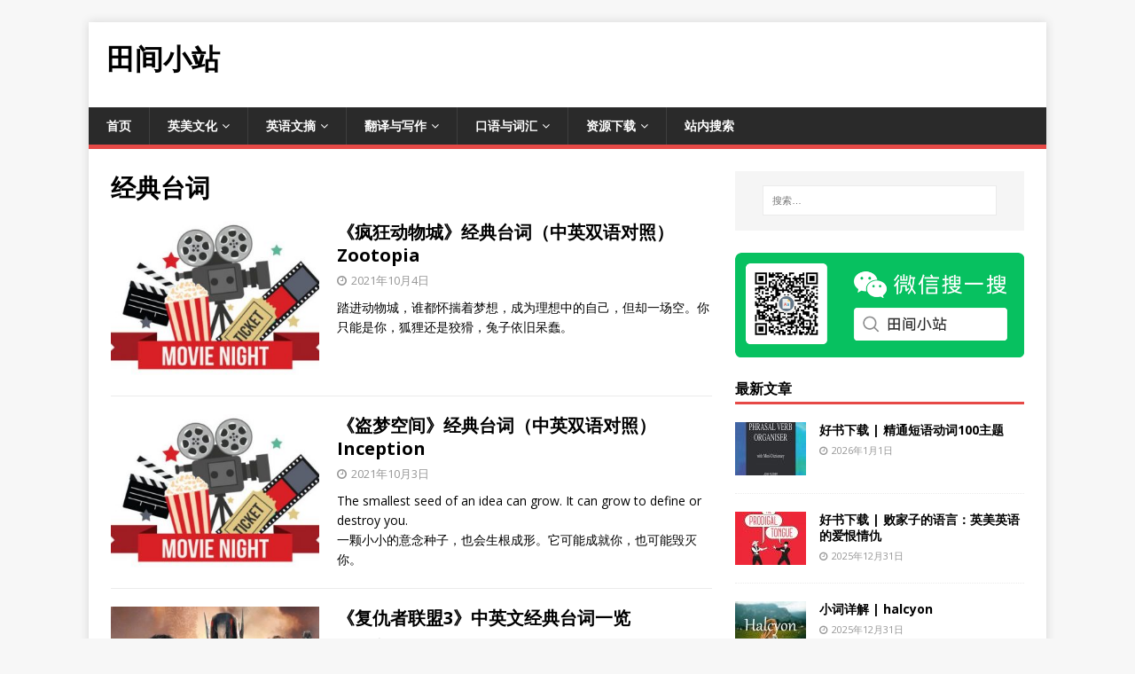

--- FILE ---
content_type: text/html; charset=utf-8
request_url: https://www.google.com/recaptcha/api2/aframe
body_size: 264
content:
<!DOCTYPE HTML><html><head><meta http-equiv="content-type" content="text/html; charset=UTF-8"></head><body><script nonce="M2Txt_hoRPL4HU2ml7wl3w">/** Anti-fraud and anti-abuse applications only. See google.com/recaptcha */ try{var clients={'sodar':'https://pagead2.googlesyndication.com/pagead/sodar?'};window.addEventListener("message",function(a){try{if(a.source===window.parent){var b=JSON.parse(a.data);var c=clients[b['id']];if(c){var d=document.createElement('img');d.src=c+b['params']+'&rc='+(localStorage.getItem("rc::a")?sessionStorage.getItem("rc::b"):"");window.document.body.appendChild(d);sessionStorage.setItem("rc::e",parseInt(sessionStorage.getItem("rc::e")||0)+1);localStorage.setItem("rc::h",'1768152525882');}}}catch(b){}});window.parent.postMessage("_grecaptcha_ready", "*");}catch(b){}</script></body></html>